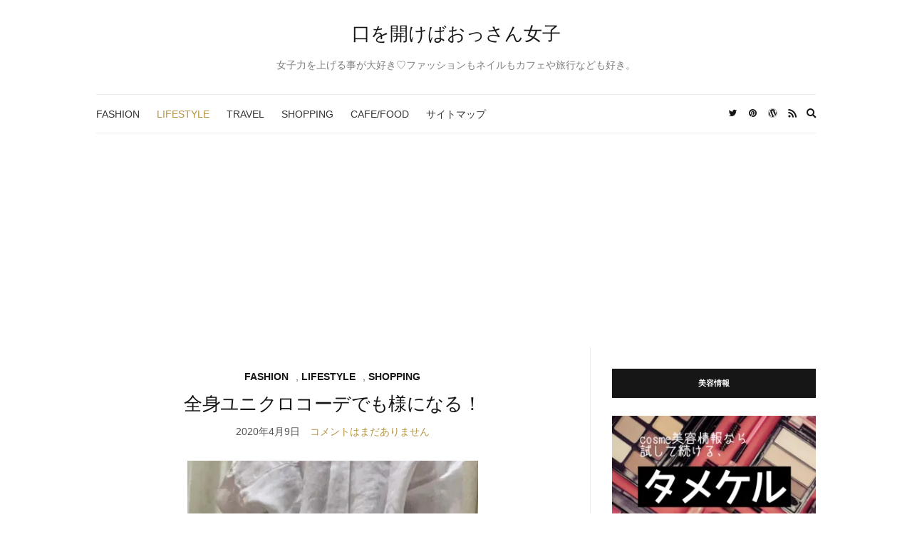

--- FILE ---
content_type: text/html; charset=UTF-8
request_url: https://ojijyo.tokyo/category/lifestyle/
body_size: 16205
content:
<!doctype html><html lang="ja"><head><meta charset="UTF-8"><meta name="viewport" content="width=device-width, initial-scale=1"><link rel="profile" href="http://gmpg.org/xfn/11"><link rel="pingback" href="https://ojijyo.tokyo/xmlrpc.php"><meta name='robots' content='index, follow, max-image-preview:large, max-snippet:-1, max-video-preview:-1' /><meta name="msvalidate.01" content="0494AD5D04A72048C0E4E98BD4FE74A1" /><link media="all" href="https://ojijyo.tokyo/wp-content/cache/autoptimize/css/autoptimize_951741d22fc4c417ba3a6430f631233f.css" rel="stylesheet"><title>LIFESTYLE アーカイブ - 口を開けばおっさん女子</title><link rel="canonical" href="https://ojijyo.tokyo/category/lifestyle/" /><link rel="next" href="https://ojijyo.tokyo/category/lifestyle/page/2/" /><meta property="og:locale" content="ja_JP" /><meta property="og:type" content="article" /><meta property="og:title" content="LIFESTYLE アーカイブ - 口を開けばおっさん女子" /><meta property="og:url" content="https://ojijyo.tokyo/category/lifestyle/" /><meta property="og:site_name" content="口を開けばおっさん女子" /><meta name="twitter:card" content="summary_large_image" /> <script type="application/ld+json" class="yoast-schema-graph">{"@context":"https://schema.org","@graph":[{"@type":"CollectionPage","@id":"https://ojijyo.tokyo/category/lifestyle/","url":"https://ojijyo.tokyo/category/lifestyle/","name":"LIFESTYLE アーカイブ - 口を開けばおっさん女子","isPartOf":{"@id":"https://ojijyo.tokyo/#website"},"primaryImageOfPage":{"@id":"https://ojijyo.tokyo/category/lifestyle/#primaryimage"},"image":{"@id":"https://ojijyo.tokyo/category/lifestyle/#primaryimage"},"thumbnailUrl":"https://i0.wp.com/ojijyo.tokyo/wp-content/uploads/2020/04/F20F4F9B-DA1F-481C-93CB-81E871E4C603_1_201_a.jpeg?fit=408%2C1000&ssl=1","breadcrumb":{"@id":"https://ojijyo.tokyo/category/lifestyle/#breadcrumb"},"inLanguage":"ja"},{"@type":"ImageObject","inLanguage":"ja","@id":"https://ojijyo.tokyo/category/lifestyle/#primaryimage","url":"https://i0.wp.com/ojijyo.tokyo/wp-content/uploads/2020/04/F20F4F9B-DA1F-481C-93CB-81E871E4C603_1_201_a.jpeg?fit=408%2C1000&ssl=1","contentUrl":"https://i0.wp.com/ojijyo.tokyo/wp-content/uploads/2020/04/F20F4F9B-DA1F-481C-93CB-81E871E4C603_1_201_a.jpeg?fit=408%2C1000&ssl=1","width":408,"height":1000,"caption":"全身ユニクロ"},{"@type":"BreadcrumbList","@id":"https://ojijyo.tokyo/category/lifestyle/#breadcrumb","itemListElement":[{"@type":"ListItem","position":1,"name":"ホーム","item":"https://ojijyo.tokyo/"},{"@type":"ListItem","position":2,"name":"LIFESTYLE"}]},{"@type":"WebSite","@id":"https://ojijyo.tokyo/#website","url":"https://ojijyo.tokyo/","name":"口を開けばおっさん女子","description":"女子力を上げる事が大好き♡ファッションもネイルもカフェや旅行なども好き。","publisher":{"@id":"https://ojijyo.tokyo/#/schema/person/ec3603da38b9cdd05b188b727366d8eb"},"potentialAction":[{"@type":"SearchAction","target":{"@type":"EntryPoint","urlTemplate":"https://ojijyo.tokyo/?s={search_term_string}"},"query-input":{"@type":"PropertyValueSpecification","valueRequired":true,"valueName":"search_term_string"}}],"inLanguage":"ja"},{"@type":["Person","Organization"],"@id":"https://ojijyo.tokyo/#/schema/person/ec3603da38b9cdd05b188b727366d8eb","name":"おっさん女子","image":{"@type":"ImageObject","inLanguage":"ja","@id":"https://ojijyo.tokyo/#/schema/person/image/","url":"https://i0.wp.com/ojijyo.tokyo/wp-content/uploads/2019/04/AdobeStock_167672569.jpg?fit=500%2C405&ssl=1","contentUrl":"https://i0.wp.com/ojijyo.tokyo/wp-content/uploads/2019/04/AdobeStock_167672569.jpg?fit=500%2C405&ssl=1","width":500,"height":405,"caption":"おっさん女子"},"logo":{"@id":"https://ojijyo.tokyo/#/schema/person/image/"},"sameAs":["https://ojijyo.tokyo/"]}]}</script> <link rel='dns-prefetch' href='//secure.gravatar.com' /><link rel='dns-prefetch' href='//stats.wp.com' /><link rel='dns-prefetch' href='//v0.wordpress.com' /><link rel='preconnect' href='//c0.wp.com' /><link rel='preconnect' href='//i0.wp.com' /><link rel="alternate" type="application/rss+xml" title="口を開けばおっさん女子 &raquo; フィード" href="https://ojijyo.tokyo/feed/" /><link rel="alternate" type="application/rss+xml" title="口を開けばおっさん女子 &raquo; コメントフィード" href="https://ojijyo.tokyo/comments/feed/" /><link rel="alternate" type="application/rss+xml" title="口を開けばおっさん女子 &raquo; LIFESTYLE カテゴリーのフィード" href="https://ojijyo.tokyo/category/lifestyle/feed/" /> <script type="text/javascript" src="https://ojijyo.tokyo/wp-includes/js/jquery/jquery.min.js" id="jquery-core-js"></script> <link rel="https://api.w.org/" href="https://ojijyo.tokyo/wp-json/" /><link rel="alternate" title="JSON" type="application/json" href="https://ojijyo.tokyo/wp-json/wp/v2/categories/7" /><link rel="EditURI" type="application/rsd+xml" title="RSD" href="https://ojijyo.tokyo/xmlrpc.php?rsd" /><meta name="generator" content="WordPress 6.9" /> <script async src="https://pagead2.googlesyndication.com/pagead/js/adsbygoogle.js?client=ca-pub-9004624613985703" crossorigin="anonymous"></script><link rel="icon" href="https://i0.wp.com/ojijyo.tokyo/wp-content/uploads/2025/10/cropped-ojijyo.jpg?fit=32%2C32&#038;ssl=1" sizes="32x32" /><link rel="icon" href="https://i0.wp.com/ojijyo.tokyo/wp-content/uploads/2025/10/cropped-ojijyo.jpg?fit=192%2C192&#038;ssl=1" sizes="192x192" /><link rel="apple-touch-icon" href="https://i0.wp.com/ojijyo.tokyo/wp-content/uploads/2025/10/cropped-ojijyo.jpg?fit=180%2C180&#038;ssl=1" /><meta name="msapplication-TileImage" content="https://i0.wp.com/ojijyo.tokyo/wp-content/uploads/2025/10/cropped-ojijyo.jpg?fit=270%2C270&#038;ssl=1" /></head><body class="archive category category-lifestyle category-7 wp-theme-olsen-light" itemscope="itemscope" itemtype="http://schema.org/WebPage">
<div><a class="skip-link sr-only sr-only-focusable" href="#site-content">Skip to the content</a></div><div id="page"><div class="container"><div class="row"><div class="col-12"><header id="masthead" class="site-header group" role="banner" itemscope="itemscope" itemtype="http://schema.org/Organization"><div class="site-logo"><div itemprop="name"> <a itemprop="url" href="https://ojijyo.tokyo"> 口を開けばおっさん女子 </a></div><p class="tagline">女子力を上げる事が大好き♡ファッションもネイルもカフェや旅行なども好き。</p></div><div class="site-bar"><nav class="nav" role="navigation" itemscope="itemscope" itemtype="http://schema.org/SiteNavigationElement"><ul id="menu-%e3%82%ab%e3%83%86%e3%82%b4%e3%83%aa%e3%83%bc" class="navigation"><li id="menu-item-48" class="menu-item menu-item-type-taxonomy menu-item-object-category menu-item-48"><a href="https://ojijyo.tokyo/category/fashion/">FASHION</a></li><li id="menu-item-49" class="menu-item menu-item-type-taxonomy menu-item-object-category current-menu-item menu-item-49"><a href="https://ojijyo.tokyo/category/lifestyle/" aria-current="page">LIFESTYLE</a></li><li id="menu-item-50" class="menu-item menu-item-type-taxonomy menu-item-object-category menu-item-50"><a href="https://ojijyo.tokyo/category/travel/">TRAVEL</a></li><li id="menu-item-51" class="menu-item menu-item-type-taxonomy menu-item-object-category menu-item-51"><a href="https://ojijyo.tokyo/category/shopping/">SHOPPING</a></li><li id="menu-item-663" class="menu-item menu-item-type-taxonomy menu-item-object-category menu-item-663"><a href="https://ojijyo.tokyo/category/cafefood/">CAFE/FOOD</a></li><li id="menu-item-1126" class="menu-item menu-item-type-post_type menu-item-object-page menu-item-1126"><a href="https://ojijyo.tokyo/sitemap/">サイトマップ</a></li></ul> <a class="mobile-nav-trigger" href="#mobilemenu"><i class="olsen-icons olsen-icons-bars"></i> Menu</a></nav><div id="mobilemenu"></div><div class="site-tools has-search"><ul class="socials"><li><a href="https://x.com/ojijyotokyo" target="_blank" rel="noopener"><i class="olsen-icons olsen-icons-twitter"></i></a></li><li><a href="http://pinterest.jp/ojijyo/" target="_blank" rel="noopener"><i class="olsen-icons olsen-icons-pinterest"></i></a></li><li><a href="http://ojijyo.tokyo" target="_blank" rel="noopener"><i class="olsen-icons olsen-icons-wordpress"></i></a></li><li><a href="https://ojijyo.tokyo/feed/" target="_blank" rel="noopener"><i class="olsen-icons olsen-icons-rss"></i></a></li></ul><form action="https://ojijyo.tokyo/" method="get" class="global-search-form" role="search"> <label for="global-search-input" class="sr-only">Search for:</label> <input type="search" id="global-search-input" name="s" class="global-search-input" value="" placeholder="Type and hit enter to search" /> <button type="submit" class="global-search-form-submit"> Search </button> <button type="button" class="global-search-form-dismiss">&times;</button></form> <a href="#" class="global-search-form-trigger"> <span class="olsen-icons olsen-icons-search"></span> <span class="sr-only">Expand search form</span> </a></div></div></header><div id="site-content"><div class="row"><div class="col-lg-8"><main id="content" class="entries-classic" role="main" itemprop="mainContentOfPage" itemscope="itemscope" itemtype="http://schema.org/Blog"><div class="row"><div id="inner-content" class="col-12"><article id="entry-1101" class="entry  post-1101 post type-post status-publish format-standard has-post-thumbnail hentry category-fashion category-lifestyle category-shopping tag-148 tag-302" itemscope="itemscope" itemtype="http://schema.org/BlogPosting" itemprop="blogPost"><div class="entry-meta entry-meta-top"><p class="entry-categories"> <a href="https://ojijyo.tokyo/category/fashion/" rel="category tag">FASHION</a>, <a href="https://ojijyo.tokyo/category/lifestyle/" rel="category tag">LIFESTYLE</a>, <a href="https://ojijyo.tokyo/category/shopping/" rel="category tag">SHOPPING</a></p></div><h2 class="entry-title" itemprop="headline"> <a href="https://ojijyo.tokyo/%e5%85%a8%e8%ba%ab%e3%83%a6%e3%83%8b%e3%82%af%e3%83%ad%e3%82%b3%e3%83%bc%e3%83%87%e3%81%a7%e3%82%82%e6%a7%98%e3%81%ab%e3%81%aa%e3%82%8b%ef%bc%81/">全身ユニクロコーデでも様になる！</a></h2><div class="entry-meta entry-meta-bottom"> <time class="entry-date" itemprop="datePublished" datetime="2020-04-09T20:03:00+09:00">2020年4月9日</time> <a href="https://ojijyo.tokyo/%e5%85%a8%e8%ba%ab%e3%83%a6%e3%83%8b%e3%82%af%e3%83%ad%e3%82%b3%e3%83%bc%e3%83%87%e3%81%a7%e3%82%82%e6%a7%98%e3%81%ab%e3%81%aa%e3%82%8b%ef%bc%81/#respond" class="entry-comments-no">コメントはまだありません</a></div><div class="entry-featured"> <a href="https://ojijyo.tokyo/%e5%85%a8%e8%ba%ab%e3%83%a6%e3%83%8b%e3%82%af%e3%83%ad%e3%82%b3%e3%83%bc%e3%83%87%e3%81%a7%e3%82%82%e6%a7%98%e3%81%ab%e3%81%aa%e3%82%8b%ef%bc%81/"> <img width="408" height="471" src="https://i0.wp.com/ojijyo.tokyo/wp-content/uploads/2020/04/F20F4F9B-DA1F-481C-93CB-81E871E4C603_1_201_a.jpeg?resize=408%2C471&amp;ssl=1" class="attachment-post-thumbnail size-post-thumbnail wp-post-image" alt="全身ユニクロ" itemprop="image" decoding="async" fetchpriority="high" /> </a></div><div class="entry-content" itemprop="text"><p>プチプラで有名なユニクロさん。全身ユニクロはさすがに抵抗ある…なんて人も実は少なくないですよね。<br>どんなに人気の神アイテムでも全身で使ってしまうと安っぽく見えるんじゃないか…なんて思う人もしばしば…。</p><p>でも実は着方次第でずいぶんと印象が変わりますし、トレンドアイテムに関してはどこでも似たようなものを出してるので、これがプチプラって分かりづらかったりしますw</p><h2 class="wp-block-heading">画像着用アイテム詳細</h2><p>トップス、ユニクロ・<strong>プレミアムリネンシャツ</strong>ホワイト<br>ボトムス、ユニクロ・<strong>スラウチテーパードアンクルジーンズ</strong></p><p>実は両方ユニクロ、オールユニクロコーデです！！！</p><p>ラフなカジュアル感じにしてみましたがどうでしょう？実は全身ユニクロだなんてわからないはずですw</p><h2 class="wp-block-heading">シャツ系は抜き襟で着る！デニムは腰で履く！</h2><p>この画像のように少し落として抜き襟気味に着るだけでプチプラアイテムがとてもおしゃれに見えます！<br>ユニクロさんのプレミアムリネンシャツの質もかなり良いっていうのもあるんですけど、これは高見えするし、抜き襟しやすいシルエットになってるのも特徴的。<br>これだけで結構なこなれ感が出ると思います♡</p><p>スラウチジーンズは腰で履くと綺麗なラインが出やすい！<br>体のラインを拾いにくいざっくりした腰回り。<br>テーパードジーンズでもあるので窮屈感なし！<br>これは今年かなり人気なデニム。</p><p>ユニクロ人気商品二つを使った全身コーデでもなかなか様になる！<br>着方次第でかなりこなれ感も♡今後は安く可愛くファッションを楽しみましょう♡</p></div><div class="entry-utils group"> <a href="https://ojijyo.tokyo/%e5%85%a8%e8%ba%ab%e3%83%a6%e3%83%8b%e3%82%af%e3%83%ad%e3%82%b3%e3%83%bc%e3%83%87%e3%81%a7%e3%82%82%e6%a7%98%e3%81%ab%e3%81%aa%e3%82%8b%ef%bc%81/" class="read-more">Continue Reading</a><ul class="socials"><li><a href="https://www.facebook.com/sharer.php?u=https://ojijyo.tokyo/%e5%85%a8%e8%ba%ab%e3%83%a6%e3%83%8b%e3%82%af%e3%83%ad%e3%82%b3%e3%83%bc%e3%83%87%e3%81%a7%e3%82%82%e6%a7%98%e3%81%ab%e3%81%aa%e3%82%8b%ef%bc%81/" target="_blank" rel="noopener" class="social-icon"><i class="olsen-icons olsen-icons-facebook"></i></a></li><li><a href="https://twitter.com/share?url=https://ojijyo.tokyo/%e5%85%a8%e8%ba%ab%e3%83%a6%e3%83%8b%e3%82%af%e3%83%ad%e3%82%b3%e3%83%bc%e3%83%87%e3%81%a7%e3%82%82%e6%a7%98%e3%81%ab%e3%81%aa%e3%82%8b%ef%bc%81/" target="_blank" rel="noopener" class="social-icon"><i class="olsen-icons olsen-icons-twitter"></i></a></li><li><a href="https://www.linkedin.com/shareArticle?mini=true&#038;url=https%3A%2F%2Fojijyo.tokyo%2F%25e5%2585%25a8%25e8%25ba%25ab%25e3%2583%25a6%25e3%2583%258b%25e3%2582%25af%25e3%2583%25ad%25e3%2582%25b3%25e3%2583%25bc%25e3%2583%2587%25e3%2581%25a7%25e3%2582%2582%25e6%25a7%2598%25e3%2581%25ab%25e3%2581%25aa%25e3%2582%258b%25ef%25bc%2581%2F" target="_blank" rel="noopener" class="social-icon"><i class="olsen-icons olsen-icons-linkedin"></i></a></li><li><a href="https://pinterest.com/pin/create/bookmarklet/?url=https://ojijyo.tokyo/%e5%85%a8%e8%ba%ab%e3%83%a6%e3%83%8b%e3%82%af%e3%83%ad%e3%82%b3%e3%83%bc%e3%83%87%e3%81%a7%e3%82%82%e6%a7%98%e3%81%ab%e3%81%aa%e3%82%8b%ef%bc%81/&#038;description=全身ユニクロコーデでも様になる！&#038;media=https://i0.wp.com/ojijyo.tokyo/wp-content/uploads/2020/04/F20F4F9B-DA1F-481C-93CB-81E871E4C603_1_201_a.jpeg?fit=408%2C1000&#038;ssl=1" target="_blank" rel="noopener" class="social-icon"><i class="olsen-icons olsen-icons-pinterest"></i></a></li></ul></div></article><article id="entry-986" class="entry  post-986 post type-post status-publish format-standard has-post-thumbnail hentry category-lifestyle category-shopping tag-276 tag-277 tag-274 tag-275" itemscope="itemscope" itemtype="http://schema.org/BlogPosting" itemprop="blogPost"><div class="entry-meta entry-meta-top"><p class="entry-categories"> <a href="https://ojijyo.tokyo/category/lifestyle/" rel="category tag">LIFESTYLE</a>, <a href="https://ojijyo.tokyo/category/shopping/" rel="category tag">SHOPPING</a></p></div><h2 class="entry-title" itemprop="headline"> <a href="https://ojijyo.tokyo/%e6%af%9b%e7%a9%b4%e3%82%b1%e3%82%a2%e3%81%ab%e3%81%af%e9%a6%96%e9%87%8c%e7%9f%b3%e9%b9%b8%e3%83%9b%e3%83%af%e3%82%a4%e3%83%88%e3%83%9e%e3%83%aa%e3%83%b3%e3%82%af%e3%83%ac%e3%82%a4%ef%bc%81%e4%bd%bf/">毛穴ケアには首里石鹸ホワイトマリンクレイ！使い方を伝授します！</a></h2><div class="entry-meta entry-meta-bottom"> <time class="entry-date" itemprop="datePublished" datetime="2020-03-04T12:41:26+09:00">2020年3月4日</time> <a href="https://ojijyo.tokyo/%e6%af%9b%e7%a9%b4%e3%82%b1%e3%82%a2%e3%81%ab%e3%81%af%e9%a6%96%e9%87%8c%e7%9f%b3%e9%b9%b8%e3%83%9b%e3%83%af%e3%82%a4%e3%83%88%e3%83%9e%e3%83%aa%e3%83%b3%e3%82%af%e3%83%ac%e3%82%a4%ef%bc%81%e4%bd%bf/#respond" class="entry-comments-no">コメントはまだありません</a></div><div class="entry-featured"> <a href="https://ojijyo.tokyo/%e6%af%9b%e7%a9%b4%e3%82%b1%e3%82%a2%e3%81%ab%e3%81%af%e9%a6%96%e9%87%8c%e7%9f%b3%e9%b9%b8%e3%83%9b%e3%83%af%e3%82%a4%e3%83%88%e3%83%9e%e3%83%aa%e3%83%b3%e3%82%af%e3%83%ac%e3%82%a4%ef%bc%81%e4%bd%bf/"> <noscript><img width="720" height="471" src="https://i0.wp.com/ojijyo.tokyo/wp-content/uploads/2020/03/174265A6-3927-4E86-BA62-182CB42FB1A9_1_201_a.jpeg?resize=720%2C471&amp;ssl=1" class="attachment-post-thumbnail size-post-thumbnail wp-post-image" alt="平置き首里石鹸" itemprop="image" decoding="async" /></noscript><img width="720" height="471" src='data:image/svg+xml,%3Csvg%20xmlns=%22http://www.w3.org/2000/svg%22%20viewBox=%220%200%20720%20471%22%3E%3C/svg%3E' data-src="https://i0.wp.com/ojijyo.tokyo/wp-content/uploads/2020/03/174265A6-3927-4E86-BA62-182CB42FB1A9_1_201_a.jpeg?resize=720%2C471&amp;ssl=1" class="lazyload attachment-post-thumbnail size-post-thumbnail wp-post-image" alt="平置き首里石鹸" itemprop="image" decoding="async" /> </a></div><div class="entry-content" itemprop="text"><p>みなさんは首里石鹸はご存知でしょうか？<br>沖縄ご当地のコスメショップでかなり人気のあるお店です。<br>今では県内に7店舗お店を構えるほどの人気ぶり！<br>島で獲れるこだわりの素材を使ったボタニカル商品やオーガニック商品であったり、とにかく素材にこだわったお店なのでとても肌に優しい製品ばかり取り扱ってるんです。</p><p>私は首里石鹸を知ったのは友達が沖縄に住んでいて、私が遊びに行った時に教えてもらいました。<br>国際通りのお店に連れて行ってもらった際、一番人気でもある琉球のホワイトマリンクレイ（クチャ）洗顔石鹸を店員さんがお試しで手の甲を使って説明してくれたんです。<br>その店員さんが「毎日こうしてマリンクレイの説明しているんで乗せてる箇所だけ肌質が違うんです」っていいながら手の甲を見せてくれたんですが驚き！<br>本当にその箇所だけ肌がきめ細やかになっていて衝撃的でしたね。</p><h2 class="wp-block-heading">天然のミネラルたたくさん入った沖縄のクチャ石鹸</h2><figure class="wp-block-image size-large"><noscript><img data-recalc-dims="1" decoding="async" width="560" height="1000" src="https://i0.wp.com/ojijyo.tokyo/wp-content/uploads/2020/03/9AB47C3C-E0F5-4E41-993A-08A7BBC62F4A_1_201_a.jpeg?resize=560%2C1000&#038;ssl=1" alt="テクスチャー" class="wp-image-1002" srcset="https://i0.wp.com/ojijyo.tokyo/wp-content/uploads/2020/03/9AB47C3C-E0F5-4E41-993A-08A7BBC62F4A_1_201_a.jpeg?w=560&amp;ssl=1 560w, https://i0.wp.com/ojijyo.tokyo/wp-content/uploads/2020/03/9AB47C3C-E0F5-4E41-993A-08A7BBC62F4A_1_201_a.jpeg?resize=168%2C300&amp;ssl=1 168w" sizes="(max-width: 560px) 100vw, 560px" /></noscript><img data-recalc-dims="1" decoding="async" width="560" height="1000" src='data:image/svg+xml,%3Csvg%20xmlns=%22http://www.w3.org/2000/svg%22%20viewBox=%220%200%20560%201000%22%3E%3C/svg%3E' data-src="https://i0.wp.com/ojijyo.tokyo/wp-content/uploads/2020/03/9AB47C3C-E0F5-4E41-993A-08A7BBC62F4A_1_201_a.jpeg?resize=560%2C1000&#038;ssl=1" alt="テクスチャー" class="lazyload wp-image-1002" data-srcset="https://i0.wp.com/ojijyo.tokyo/wp-content/uploads/2020/03/9AB47C3C-E0F5-4E41-993A-08A7BBC62F4A_1_201_a.jpeg?w=560&amp;ssl=1 560w, https://i0.wp.com/ojijyo.tokyo/wp-content/uploads/2020/03/9AB47C3C-E0F5-4E41-993A-08A7BBC62F4A_1_201_a.jpeg?resize=168%2C300&amp;ssl=1 168w" data-sizes="(max-width: 560px) 100vw, 560px" /><figcaption>ピンクグレープフルーツの香り</figcaption></figure><p>クチャとは沖縄の方言でいうと&#8221;泥&#8221;という意味なんだそう。<br>このマリンクレイ石鹸は泥石鹸ということ。中には泥石鹸が苦手っていう人いると思うんですけど、マリンクレイ石鹸のクチャ（泥）は爪の隙間に入ってなかなか落ちない！という硬めのテクスチャではないため、比較的溶けやすい柔らかさになってるのでとっても良いですよ♡</p><p>こちらはピンクグレープフルーツの香りなのでピンク色になっています♡<br>ベルガモットなどはホワイトなので香りによってカラーが違いますよ♡</p><h2 class="wp-block-heading">少量でかなりの泡立ち！</h2><figure class="wp-block-image size-large"><noscript><img data-recalc-dims="1" decoding="async" width="560" height="1000" src="https://i0.wp.com/ojijyo.tokyo/wp-content/uploads/2020/03/CA312516-75BB-4EBE-BA1C-90F8D9A56219_1_201_a.jpeg?resize=560%2C1000&#038;ssl=1" alt="泡立ち" class="wp-image-1003" srcset="https://i0.wp.com/ojijyo.tokyo/wp-content/uploads/2020/03/CA312516-75BB-4EBE-BA1C-90F8D9A56219_1_201_a.jpeg?w=560&amp;ssl=1 560w, https://i0.wp.com/ojijyo.tokyo/wp-content/uploads/2020/03/CA312516-75BB-4EBE-BA1C-90F8D9A56219_1_201_a.jpeg?resize=168%2C300&amp;ssl=1 168w" sizes="(max-width: 560px) 100vw, 560px" /></noscript><img data-recalc-dims="1" decoding="async" width="560" height="1000" src='data:image/svg+xml,%3Csvg%20xmlns=%22http://www.w3.org/2000/svg%22%20viewBox=%220%200%20560%201000%22%3E%3C/svg%3E' data-src="https://i0.wp.com/ojijyo.tokyo/wp-content/uploads/2020/03/CA312516-75BB-4EBE-BA1C-90F8D9A56219_1_201_a.jpeg?resize=560%2C1000&#038;ssl=1" alt="泡立ち" class="lazyload wp-image-1003" data-srcset="https://i0.wp.com/ojijyo.tokyo/wp-content/uploads/2020/03/CA312516-75BB-4EBE-BA1C-90F8D9A56219_1_201_a.jpeg?w=560&amp;ssl=1 560w, https://i0.wp.com/ojijyo.tokyo/wp-content/uploads/2020/03/CA312516-75BB-4EBE-BA1C-90F8D9A56219_1_201_a.jpeg?resize=168%2C300&amp;ssl=1 168w" data-sizes="(max-width: 560px) 100vw, 560px" /></figure><p>きめ細やかな泡が少量でたつのでコスパも良い！一応商品は未開封で2年、開封後3ヶ月の使用期限が設定されています。<br>かなりコスパがいいので毎日しっかり使っても3ヶ月以上もちますよ♡</p><h2 class="wp-block-heading">パックとしても利用でき、普通の洗顔としても使える2way石鹸！</h2><p>パックとして使用する時にはお顔全体に塗って数分放置したあと、優しくマッサージして流します。<br>普通に洗顔として使う場合は手に取り泡だててお顔を洗うだけです。</p><h2 class="wp-block-heading">クチャ（泥）が毛穴の汚れをしっかり吸着して落とす！</h2><figure class="wp-block-image size-large"><noscript><img data-recalc-dims="1" decoding="async" width="665" height="446" src="https://i0.wp.com/ojijyo.tokyo/wp-content/uploads/2020/03/%E3%82%AF%E3%83%81%E3%83%A3.png?resize=665%2C446&#038;ssl=1" alt="" class="wp-image-1004" srcset="https://i0.wp.com/ojijyo.tokyo/wp-content/uploads/2020/03/%E3%82%AF%E3%83%81%E3%83%A3.png?w=1000&amp;ssl=1 1000w, https://i0.wp.com/ojijyo.tokyo/wp-content/uploads/2020/03/%E3%82%AF%E3%83%81%E3%83%A3.png?resize=300%2C201&amp;ssl=1 300w, https://i0.wp.com/ojijyo.tokyo/wp-content/uploads/2020/03/%E3%82%AF%E3%83%81%E3%83%A3.png?resize=768%2C515&amp;ssl=1 768w" sizes="(max-width: 665px) 100vw, 665px" /></noscript><img data-recalc-dims="1" decoding="async" width="665" height="446" src='data:image/svg+xml,%3Csvg%20xmlns=%22http://www.w3.org/2000/svg%22%20viewBox=%220%200%20665%20446%22%3E%3C/svg%3E' data-src="https://i0.wp.com/ojijyo.tokyo/wp-content/uploads/2020/03/%E3%82%AF%E3%83%81%E3%83%A3.png?resize=665%2C446&#038;ssl=1" alt="" class="lazyload wp-image-1004" data-srcset="https://i0.wp.com/ojijyo.tokyo/wp-content/uploads/2020/03/%E3%82%AF%E3%83%81%E3%83%A3.png?w=1000&amp;ssl=1 1000w, https://i0.wp.com/ojijyo.tokyo/wp-content/uploads/2020/03/%E3%82%AF%E3%83%81%E3%83%A3.png?resize=300%2C201&amp;ssl=1 300w, https://i0.wp.com/ojijyo.tokyo/wp-content/uploads/2020/03/%E3%82%AF%E3%83%81%E3%83%A3.png?resize=768%2C515&amp;ssl=1 768w" data-sizes="(max-width: 665px) 100vw, 665px" /><figcaption><a href="https://www.suisavon.jp/">オンラインショップより</a></figcaption></figure><p>毛穴に悩む方ってかなりいらっしゃると思うんですけどマリンクレイ石鹸と出会ってから悩まなくなりました！<br>イチゴ鼻でお悩みの方や、肌のごわつきが気になる方に是非試してもらいたいと思います。<br>やはりクチャ（泥）の効果ってすごいなっと実感すると思いますよ♡</p><p>お値段は¥2,380（税抜き）、容量は130gも入ってるのでかなりコスパはいいです！！しかもパックとしても使えるし、洗顔としても使えるので、かなりお得だと思います♡</p><p>沖縄に旅行に行く際は是非お店に立ち寄ってほしいのと、オンラインショップでも購入できるので是非♡</p></div><div class="entry-utils group"> <a href="https://ojijyo.tokyo/%e6%af%9b%e7%a9%b4%e3%82%b1%e3%82%a2%e3%81%ab%e3%81%af%e9%a6%96%e9%87%8c%e7%9f%b3%e9%b9%b8%e3%83%9b%e3%83%af%e3%82%a4%e3%83%88%e3%83%9e%e3%83%aa%e3%83%b3%e3%82%af%e3%83%ac%e3%82%a4%ef%bc%81%e4%bd%bf/" class="read-more">Continue Reading</a><ul class="socials"><li><a href="https://www.facebook.com/sharer.php?u=https://ojijyo.tokyo/%e6%af%9b%e7%a9%b4%e3%82%b1%e3%82%a2%e3%81%ab%e3%81%af%e9%a6%96%e9%87%8c%e7%9f%b3%e9%b9%b8%e3%83%9b%e3%83%af%e3%82%a4%e3%83%88%e3%83%9e%e3%83%aa%e3%83%b3%e3%82%af%e3%83%ac%e3%82%a4%ef%bc%81%e4%bd%bf/" target="_blank" rel="noopener" class="social-icon"><i class="olsen-icons olsen-icons-facebook"></i></a></li><li><a href="https://twitter.com/share?url=https://ojijyo.tokyo/%e6%af%9b%e7%a9%b4%e3%82%b1%e3%82%a2%e3%81%ab%e3%81%af%e9%a6%96%e9%87%8c%e7%9f%b3%e9%b9%b8%e3%83%9b%e3%83%af%e3%82%a4%e3%83%88%e3%83%9e%e3%83%aa%e3%83%b3%e3%82%af%e3%83%ac%e3%82%a4%ef%bc%81%e4%bd%bf/" target="_blank" rel="noopener" class="social-icon"><i class="olsen-icons olsen-icons-twitter"></i></a></li><li><a href="https://www.linkedin.com/shareArticle?mini=true&#038;url=https%3A%2F%2Fojijyo.tokyo%2F%25e6%25af%259b%25e7%25a9%25b4%25e3%2582%25b1%25e3%2582%25a2%25e3%2581%25ab%25e3%2581%25af%25e9%25a6%2596%25e9%2587%258c%25e7%259f%25b3%25e9%25b9%25b8%25e3%2583%259b%25e3%2583%25af%25e3%2582%25a4%25e3%2583%2588%25e3%2583%259e%25e3%2583%25aa%25e3%2583%25b3%25e3%2582%25af%25e3%2583%25ac%25e3%2582%25a4%25ef%25bc%2581%25e4%25bd%25bf%2F" target="_blank" rel="noopener" class="social-icon"><i class="olsen-icons olsen-icons-linkedin"></i></a></li><li><a href="https://pinterest.com/pin/create/bookmarklet/?url=https://ojijyo.tokyo/%e6%af%9b%e7%a9%b4%e3%82%b1%e3%82%a2%e3%81%ab%e3%81%af%e9%a6%96%e9%87%8c%e7%9f%b3%e9%b9%b8%e3%83%9b%e3%83%af%e3%82%a4%e3%83%88%e3%83%9e%e3%83%aa%e3%83%b3%e3%82%af%e3%83%ac%e3%82%a4%ef%bc%81%e4%bd%bf/&#038;description=毛穴ケアには首里石鹸ホワイトマリンクレイ！使い方を伝授します！&#038;media=https://i0.wp.com/ojijyo.tokyo/wp-content/uploads/2020/03/174265A6-3927-4E86-BA62-182CB42FB1A9_1_201_a.jpeg?fit=665%2C887&#038;ssl=1" target="_blank" rel="noopener" class="social-icon"><i class="olsen-icons olsen-icons-pinterest"></i></a></li></ul></div></article><article id="entry-759" class="entry  post-759 post type-post status-publish format-standard has-post-thumbnail hentry category-lifestyle category-travel tag-198 tag-197" itemscope="itemscope" itemtype="http://schema.org/BlogPosting" itemprop="blogPost"><div class="entry-meta entry-meta-top"><p class="entry-categories"> <a href="https://ojijyo.tokyo/category/lifestyle/" rel="category tag">LIFESTYLE</a>, <a href="https://ojijyo.tokyo/category/travel/" rel="category tag">TRAVEL</a></p></div><h2 class="entry-title" itemprop="headline"> <a href="https://ojijyo.tokyo/%e6%b1%a0%e9%96%93%e5%b3%b6%e3%83%89%e3%83%a9%e3%82%a4%e3%83%96%e3%82%a4%e3%83%b3%e3%81%8b%e3%82%89%e8%a1%8c%e3%81%91%e3%82%8b%e5%b0%8f%e6%b5%9c%e3%83%93%e3%83%bc%e3%83%81%e3%81%8c%e7%b6%ba%e9%ba%97/">池間島ドライブインから行ける小浜ビーチが綺麗すぎる！</a></h2><div class="entry-meta entry-meta-bottom"> <time class="entry-date" itemprop="datePublished" datetime="2019-10-21T21:34:08+09:00">2019年10月21日</time> <a href="https://ojijyo.tokyo/%e6%b1%a0%e9%96%93%e5%b3%b6%e3%83%89%e3%83%a9%e3%82%a4%e3%83%96%e3%82%a4%e3%83%b3%e3%81%8b%e3%82%89%e8%a1%8c%e3%81%91%e3%82%8b%e5%b0%8f%e6%b5%9c%e3%83%93%e3%83%bc%e3%83%81%e3%81%8c%e7%b6%ba%e9%ba%97/#respond" class="entry-comments-no">コメントはまだありません</a></div><div class="entry-featured"> <a href="https://ojijyo.tokyo/%e6%b1%a0%e9%96%93%e5%b3%b6%e3%83%89%e3%83%a9%e3%82%a4%e3%83%96%e3%82%a4%e3%83%b3%e3%81%8b%e3%82%89%e8%a1%8c%e3%81%91%e3%82%8b%e5%b0%8f%e6%b5%9c%e3%83%93%e3%83%bc%e3%83%81%e3%81%8c%e7%b6%ba%e9%ba%97/"> <noscript><img width="720" height="471" src="https://i0.wp.com/ojijyo.tokyo/wp-content/uploads/2019/10/rzg55h7sQaa7GmJqAFQnUA.jpg?resize=720%2C471&amp;ssl=1" class="attachment-post-thumbnail size-post-thumbnail wp-post-image" alt="池間島" itemprop="image" decoding="async" /></noscript><img width="720" height="471" src='data:image/svg+xml,%3Csvg%20xmlns=%22http://www.w3.org/2000/svg%22%20viewBox=%220%200%20720%20471%22%3E%3C/svg%3E' data-src="https://i0.wp.com/ojijyo.tokyo/wp-content/uploads/2019/10/rzg55h7sQaa7GmJqAFQnUA.jpg?resize=720%2C471&amp;ssl=1" class="lazyload attachment-post-thumbnail size-post-thumbnail wp-post-image" alt="池間島" itemprop="image" decoding="async" /> </a></div><div class="entry-content" itemprop="text"><p>こんばんは。また台風！！今年多すぎませんか？っていうか10月に！9月に多いのはわかるんですけど10月にこの数はないなぁ…。しかも関東方面に来るのは勘弁してもらいたいです泣</p><p>さてまだまだ宮古島旅行記続きます♡<br>今回は池間島。宮古島から池間大橋で渡ることができる島の一つ。<br>宮古島空港から車で約30分で行ける距離なのでそんな遠くはありません。</p> <iframe loading="lazy" src="https://www.google.com/maps/embed?pb=!1m18!1m12!1m3!1d115852.7841860628!2d125.20789190983326!3d24.850201368375465!2m3!1f0!2f0!3f0!3m2!1i1024!2i768!4f13.1!3m3!1m2!1s0x34f44c51714e1b43%3A0x493a5c191e6658a8!2z5rGg6ZaT5bO2!5e0!3m2!1sja!2sjp!4v1571632839622!5m2!1sja!2sjp" width="600" height="450" frameborder="0" style="border:0;" allowfullscreen=""></iframe><p>宮古島の北西にある池間島。綺麗な海を眺めながら橋を渡ります。池間島に渡るとすぐにピンクの建物のドライブインがあるんです。<br>ここではお土産が買えたり雑貨屋さんがあったり、飲食店もあり、ビーチまで下りることもできる最高な場所。<br>駐車場も完備されてるので車を止めて休憩がてら行ってみてください。<br>駐車場もそんなに広くはないので繁忙期だと停めれなくなると思いますのでお気を付けて！</p><h2 class="wp-block-heading">ドライブインからビーチに降りれる！</h2><p>ここからの景色は本当に綺麗で池間大橋から見える青い海が本当に綺麗！そんな青い海の砂浜に行くことができるんです♡<br>泳いでる人はいませんが足だけ浸かって楽しんでる人は結構います。<br>本当に綺麗な場所なのでビーチに行って海を眺めるだけで満足すること間違いなし！ヤドカリも普通に歩いてますし、みてるだけで本当に癒される場所♡</p><h2 class="wp-block-heading">ビーチの動画を見て癒されてください♡</h2><figure class="wp-block-video"><video height="1920" style="aspect-ratio: 1080 / 1920;" width="1080" autoplay controls loop muted src="https://ojijyo.tokyo/wp-content/uploads/2019/10/djI9ykLiTZecHAiB52PPg.mov"></video></figure><p>見てください！この綺麗な海を！<br>ドライブインで食事や休憩した後にこのビーチに是非下りてみてください！ピンクの建物の横に階段があってビーチまで下りれるようになってますので是非行かれることをお勧めします♡</p></div><div class="entry-utils group"> <a href="https://ojijyo.tokyo/%e6%b1%a0%e9%96%93%e5%b3%b6%e3%83%89%e3%83%a9%e3%82%a4%e3%83%96%e3%82%a4%e3%83%b3%e3%81%8b%e3%82%89%e8%a1%8c%e3%81%91%e3%82%8b%e5%b0%8f%e6%b5%9c%e3%83%93%e3%83%bc%e3%83%81%e3%81%8c%e7%b6%ba%e9%ba%97/" class="read-more">Continue Reading</a><ul class="socials"><li><a href="https://www.facebook.com/sharer.php?u=https://ojijyo.tokyo/%e6%b1%a0%e9%96%93%e5%b3%b6%e3%83%89%e3%83%a9%e3%82%a4%e3%83%96%e3%82%a4%e3%83%b3%e3%81%8b%e3%82%89%e8%a1%8c%e3%81%91%e3%82%8b%e5%b0%8f%e6%b5%9c%e3%83%93%e3%83%bc%e3%83%81%e3%81%8c%e7%b6%ba%e9%ba%97/" target="_blank" rel="noopener" class="social-icon"><i class="olsen-icons olsen-icons-facebook"></i></a></li><li><a href="https://twitter.com/share?url=https://ojijyo.tokyo/%e6%b1%a0%e9%96%93%e5%b3%b6%e3%83%89%e3%83%a9%e3%82%a4%e3%83%96%e3%82%a4%e3%83%b3%e3%81%8b%e3%82%89%e8%a1%8c%e3%81%91%e3%82%8b%e5%b0%8f%e6%b5%9c%e3%83%93%e3%83%bc%e3%83%81%e3%81%8c%e7%b6%ba%e9%ba%97/" target="_blank" rel="noopener" class="social-icon"><i class="olsen-icons olsen-icons-twitter"></i></a></li><li><a href="https://www.linkedin.com/shareArticle?mini=true&#038;url=https%3A%2F%2Fojijyo.tokyo%2F%25e6%25b1%25a0%25e9%2596%2593%25e5%25b3%25b6%25e3%2583%2589%25e3%2583%25a9%25e3%2582%25a4%25e3%2583%2596%25e3%2582%25a4%25e3%2583%25b3%25e3%2581%258b%25e3%2582%2589%25e8%25a1%258c%25e3%2581%2591%25e3%2582%258b%25e5%25b0%258f%25e6%25b5%259c%25e3%2583%2593%25e3%2583%25bc%25e3%2583%2581%25e3%2581%258c%25e7%25b6%25ba%25e9%25ba%2597%2F" target="_blank" rel="noopener" class="social-icon"><i class="olsen-icons olsen-icons-linkedin"></i></a></li><li><a href="https://pinterest.com/pin/create/bookmarklet/?url=https://ojijyo.tokyo/%e6%b1%a0%e9%96%93%e5%b3%b6%e3%83%89%e3%83%a9%e3%82%a4%e3%83%96%e3%82%a4%e3%83%b3%e3%81%8b%e3%82%89%e8%a1%8c%e3%81%91%e3%82%8b%e5%b0%8f%e6%b5%9c%e3%83%93%e3%83%bc%e3%83%81%e3%81%8c%e7%b6%ba%e9%ba%97/&#038;description=池間島ドライブインから行ける小浜ビーチが綺麗すぎる！&#038;media=https://i0.wp.com/ojijyo.tokyo/wp-content/uploads/2019/10/rzg55h7sQaa7GmJqAFQnUA.jpg?fit=665%2C499&#038;ssl=1" target="_blank" rel="noopener" class="social-icon"><i class="olsen-icons olsen-icons-pinterest"></i></a></li></ul></div></article></div></div><div
 id="paging"			class="group"			><span aria-current="page" class="page-numbers current">1</span> <a class="page-numbers" href="https://ojijyo.tokyo/category/lifestyle/page/2/">2</a> <a class="next page-numbers" href="https://ojijyo.tokyo/category/lifestyle/page/2/">次へ &raquo;</a></div></main></div><div class="col-lg-4"><div class="sidebar sidebar-right" role="complementary" itemtype="http://schema.org/WPSideBar" itemscope="itemscope"><aside id="text-5" class="widget group widget_text"><h3 class="widget-title">美容情報</h3><div class="textwidget"><p><a href="https://tamekel.com/"><noscript><img decoding="async" data-recalc-dims="1" class="alignnone size-medium wp-image-1558" src="https://i0.wp.com/ojijyo.tokyo/wp-content/uploads/2020/10/IMG_5B62F7BDA7D7-1.jpeg?resize=300%2C201&#038;ssl=1" alt="タメケル" width="300" height="201" /></noscript><img decoding="async" data-recalc-dims="1" class="lazyload alignnone size-medium wp-image-1558" src='data:image/svg+xml,%3Csvg%20xmlns=%22http://www.w3.org/2000/svg%22%20viewBox=%220%200%20300%20201%22%3E%3C/svg%3E' data-src="https://i0.wp.com/ojijyo.tokyo/wp-content/uploads/2020/10/IMG_5B62F7BDA7D7-1.jpeg?resize=300%2C201&#038;ssl=1" alt="タメケル" width="300" height="201" /></a></p></div></aside><aside id="ci-about-2" class=" widget group widget_ci-about"><h3 class="widget-title">ABOUT ME</h3><div class="widget_about group"><p class="widget_about_avatar"><noscript><img src="https://i0.wp.com/ojijyo.tokyo/wp-content/uploads/2025/10/cropped-ojijyo.jpg?resize=200%2C200&#038;ssl=1" class="img-round" alt="ojijyo" /></noscript><img src='data:image/svg+xml,%3Csvg%20xmlns=%22http://www.w3.org/2000/svg%22%20viewBox=%220%200%20210%20140%22%3E%3C/svg%3E' data-src="https://i0.wp.com/ojijyo.tokyo/wp-content/uploads/2025/10/cropped-ojijyo.jpg?resize=200%2C200&#038;ssl=1" class="lazyload img-round" alt="ojijyo" /></p><p>思春期の頃から「女子力高いのに口開くとおっさんだよね」と言われ続け、女なのにおっさんのまま大人になりました。<br /> オシャレなcafeより赤提灯、恋バナより下ネタ、そんな女がお届けする真面目なファッションやらcafeやら女性向けブログです。</p></div></aside><aside id="ci-latest-posts-4" class="widget group widget_ci-latest-posts"><h3 class="widget-title">最新記事</h3><ul class="widget_posts_list widget_posts_list_alt"><li><article class="entry post-1712 post type-post status-publish format-standard has-post-thumbnail hentry category-cafefood"><div class="entry-meta"> <time class="entry-date" datetime="2025-12-30T12:13:21+09:00">2025年12月30日</time></div><div class="entry-featured"> <a href="https://ojijyo.tokyo/regular-muffin-renew-ovgo2025/"> <noscript><img width="720" height="471" src="https://i0.wp.com/ojijyo.tokyo/wp-content/uploads/2025/12/hgfhgfh.jpg?resize=720%2C471&amp;ssl=1" class="attachment-post-thumbnail size-post-thumbnail wp-post-image" alt="レギュラーマフィン全面リニューアル" decoding="async" /></noscript><img width="720" height="471" src='data:image/svg+xml,%3Csvg%20xmlns=%22http://www.w3.org/2000/svg%22%20viewBox=%220%200%20720%20471%22%3E%3C/svg%3E' data-src="https://i0.wp.com/ojijyo.tokyo/wp-content/uploads/2025/12/hgfhgfh.jpg?resize=720%2C471&amp;ssl=1" class="lazyload attachment-post-thumbnail size-post-thumbnail wp-post-image" alt="レギュラーマフィン全面リニューアル" decoding="async" /> </a></div><h4 class="entry-title"><a href="https://ojijyo.tokyo/regular-muffin-renew-ovgo2025/">レギュラーマフィン全面リニューアル</a></h4></article></li><li><article class="entry post-1702 post type-post status-publish format-standard has-post-thumbnail hentry category-fashion tag-gu"><div class="entry-meta"> <time class="entry-date" datetime="2025-12-04T08:06:59+09:00">2025年12月4日</time></div><div class="entry-featured"> <a href="https://ojijyo.tokyo/engineered-garmentsxgu2025/"> <noscript><img width="720" height="471" src="https://i0.wp.com/ojijyo.tokyo/wp-content/uploads/2025/12/dfd.jpg?resize=720%2C471&amp;ssl=1" class="attachment-post-thumbnail size-post-thumbnail wp-post-image" alt="ENGINEERED GARMENTS" decoding="async" /></noscript><img width="720" height="471" src='data:image/svg+xml,%3Csvg%20xmlns=%22http://www.w3.org/2000/svg%22%20viewBox=%220%200%20720%20471%22%3E%3C/svg%3E' data-src="https://i0.wp.com/ojijyo.tokyo/wp-content/uploads/2025/12/dfd.jpg?resize=720%2C471&amp;ssl=1" class="lazyload attachment-post-thumbnail size-post-thumbnail wp-post-image" alt="ENGINEERED GARMENTS" decoding="async" /> </a></div><h4 class="entry-title"><a href="https://ojijyo.tokyo/engineered-garmentsxgu2025/">ENGINEERED GARMENTSと初のコラボ</a></h4></article></li><li><article class="entry post-1697 post type-post status-publish format-standard has-post-thumbnail hentry category-fashion tag-gu"><div class="entry-meta"> <time class="entry-date" datetime="2025-11-10T10:41:44+09:00">2025年11月10日</time></div><div class="entry-featured"> <a href="https://ojijyo.tokyo/all-balletpants-niau/"> <noscript><img width="720" height="471" src="https://i0.wp.com/ojijyo.tokyo/wp-content/uploads/2025/11/gkjk.jpg?resize=720%2C471&amp;ssl=1" class="attachment-post-thumbnail size-post-thumbnail wp-post-image" alt="GUバレルパンツ" decoding="async" /></noscript><img width="720" height="471" src='data:image/svg+xml,%3Csvg%20xmlns=%22http://www.w3.org/2000/svg%22%20viewBox=%220%200%20720%20471%22%3E%3C/svg%3E' data-src="https://i0.wp.com/ojijyo.tokyo/wp-content/uploads/2025/11/gkjk.jpg?resize=720%2C471&amp;ssl=1" class="lazyload attachment-post-thumbnail size-post-thumbnail wp-post-image" alt="GUバレルパンツ" decoding="async" /> </a></div><h4 class="entry-title"><a href="https://ojijyo.tokyo/all-balletpants-niau/">どんな体型でも似合うバレルレッグパンツ</a></h4></article></li></ul></aside><aside id="categories-2" class="widget group widget_categories"><h3 class="widget-title">カテゴリー</h3><ul><li class="cat-item cat-item-11"><a href="https://ojijyo.tokyo/category/cafefood/">CAFE/FOOD</a></li><li class="cat-item cat-item-5"><a href="https://ojijyo.tokyo/category/fashion/">FASHION</a></li><li class="cat-item cat-item-7 current-cat"><a aria-current="page" href="https://ojijyo.tokyo/category/lifestyle/">LIFESTYLE</a></li><li class="cat-item cat-item-9"><a href="https://ojijyo.tokyo/category/shopping/">SHOPPING</a></li><li class="cat-item cat-item-6"><a href="https://ojijyo.tokyo/category/travel/">TRAVEL</a></li></ul></aside><aside id="block-5" class="widget group widget_block"><script async src="https://pagead2.googlesyndication.com/pagead/js/adsbygoogle.js?client=ca-pub-9004624613985703"
     crossorigin="anonymous"></script>  <ins class="adsbygoogle"
 style="display:block"
 data-ad-client="ca-pub-9004624613985703"
 data-ad-slot="4695876066"
 data-ad-format="auto"
 data-full-width-responsive="true"></ins> <script>(adsbygoogle = window.adsbygoogle || []).push({});</script></aside><aside id="archives-6" class="widget group widget_archive"><h3 class="widget-title">アーカイブ</h3> <label class="screen-reader-text" for="archives-dropdown-6">アーカイブ</label> <select id="archives-dropdown-6" name="archive-dropdown"><option value="">月を選択</option><option value='https://ojijyo.tokyo/2025/12/'> 2025年12月</option><option value='https://ojijyo.tokyo/2025/11/'> 2025年11月</option><option value='https://ojijyo.tokyo/2025/10/'> 2025年10月</option><option value='https://ojijyo.tokyo/2025/09/'> 2025年9月</option><option value='https://ojijyo.tokyo/2020/09/'> 2020年9月</option><option value='https://ojijyo.tokyo/2020/08/'> 2020年8月</option><option value='https://ojijyo.tokyo/2020/07/'> 2020年7月</option><option value='https://ojijyo.tokyo/2020/06/'> 2020年6月</option><option value='https://ojijyo.tokyo/2020/05/'> 2020年5月</option><option value='https://ojijyo.tokyo/2020/04/'> 2020年4月</option><option value='https://ojijyo.tokyo/2020/03/'> 2020年3月</option><option value='https://ojijyo.tokyo/2020/02/'> 2020年2月</option><option value='https://ojijyo.tokyo/2020/01/'> 2020年1月</option><option value='https://ojijyo.tokyo/2019/12/'> 2019年12月</option><option value='https://ojijyo.tokyo/2019/11/'> 2019年11月</option><option value='https://ojijyo.tokyo/2019/10/'> 2019年10月</option><option value='https://ojijyo.tokyo/2019/09/'> 2019年9月</option><option value='https://ojijyo.tokyo/2019/08/'> 2019年8月</option><option value='https://ojijyo.tokyo/2019/07/'> 2019年7月</option><option value='https://ojijyo.tokyo/2019/06/'> 2019年6月</option><option value='https://ojijyo.tokyo/2019/05/'> 2019年5月</option><option value='https://ojijyo.tokyo/2019/04/'> 2019年4月</option> </select> <script type="text/javascript">( ( dropdownId ) => {
	const dropdown = document.getElementById( dropdownId );
	function onSelectChange() {
		setTimeout( () => {
			if ( 'escape' === dropdown.dataset.lastkey ) {
				return;
			}
			if ( dropdown.value ) {
				document.location.href = dropdown.value;
			}
		}, 250 );
	}
	function onKeyUp( event ) {
		if ( 'Escape' === event.key ) {
			dropdown.dataset.lastkey = 'escape';
		} else {
			delete dropdown.dataset.lastkey;
		}
	}
	function onClick() {
		delete dropdown.dataset.lastkey;
	}
	dropdown.addEventListener( 'keyup', onKeyUp );
	dropdown.addEventListener( 'click', onClick );
	dropdown.addEventListener( 'change', onSelectChange );
})( "archives-dropdown-6" );

//# sourceURL=WP_Widget_Archives%3A%3Awidget</script> </aside><aside id="custom_html-2" class="widget_text widget group widget_custom_html"><div class="textwidget custom-html-widget"><a href="https://fashion.blogmura.com/ranking/in?p_cid=11079148" target="_blank" ><noscript><img data-recalc-dims="1" src="https://i0.wp.com/b.blogmura.com/fashion/88_31.gif?resize=88%2C31&#038;ssl=1" width="88" height="31" border="0" alt="にほんブログ村 ファッションブログへ" /></noscript><img class="lazyload" data-recalc-dims="1" src='data:image/svg+xml,%3Csvg%20xmlns=%22http://www.w3.org/2000/svg%22%20viewBox=%220%200%2088%2031%22%3E%3C/svg%3E' data-src="https://i0.wp.com/b.blogmura.com/fashion/88_31.gif?resize=88%2C31&#038;ssl=1" width="88" height="31" border="0" alt="にほんブログ村 ファッションブログへ" /></a><br /><a href="https://fashion.blogmura.com/ranking/in?p_cid=11079148">にほんブログ村</a></div></aside><aside id="pages-5" class="widget group widget_pages"><h3 class="widget-title">当ブログについて</h3><ul><li class="page_item page-item-1123"><a href="https://ojijyo.tokyo/sitemap/">サイトマップ</a></li><li class="page_item page-item-653"><a href="https://ojijyo.tokyo/privacy-policy-2/">プライバシーポリシー</a></li><li class="page_item page-item-436"><a href="https://ojijyo.tokyo/%e7%ae%a1%e7%90%86%e4%ba%ba%e3%81%ab%e3%81%a4%e3%81%84%e3%81%a6/">管理人おっさん女子詳細はこちら</a></li></ul></aside><aside id="top-posts-4" class="widget group widget_top-posts"><h3 class="widget-title">人気の投稿とページ</h3><div class='widgets-grid-layout no-grav'><div class="widget-grid-view-image"><a href="https://ojijyo.tokyo/beautiful-people%e3%83%93%e3%83%a5%e3%83%bc%e3%83%86%e3%82%a3%e3%83%95%e3%83%ab%e3%83%94%e3%83%bc%e3%83%97%e3%83%ab-%e3%83%8d%e3%83%bc%e3%83%a0%e3%83%88%e3%83%bc%e3%83%88%e3%81%ae%e4%ba%ba%e6%b0%97/" title="beautiful peopleビューティフルピープル ネームトートの人気色はこれ！" class="bump-view" data-bump-view="tp"><noscript><img loading="lazy" width="200" height="200" src="https://i0.wp.com/ojijyo.tokyo/wp-content/uploads/2019/07/%E3%82%B9%E3%82%AF%E3%83%AA%E3%83%BC%E3%83%B3%E3%82%B7%E3%83%A7%E3%83%83%E3%83%88-2019-07-18-14.30.33.png?resize=200%2C200&#038;ssl=1" srcset="https://i0.wp.com/ojijyo.tokyo/wp-content/uploads/2019/07/%E3%82%B9%E3%82%AF%E3%83%AA%E3%83%BC%E3%83%B3%E3%82%B7%E3%83%A7%E3%83%83%E3%83%88-2019-07-18-14.30.33.png?resize=200%2C200&amp;ssl=1 1x, https://i0.wp.com/ojijyo.tokyo/wp-content/uploads/2019/07/%E3%82%B9%E3%82%AF%E3%83%AA%E3%83%BC%E3%83%B3%E3%82%B7%E3%83%A7%E3%83%83%E3%83%88-2019-07-18-14.30.33.png?resize=300%2C300&amp;ssl=1 1.5x, https://i0.wp.com/ojijyo.tokyo/wp-content/uploads/2019/07/%E3%82%B9%E3%82%AF%E3%83%AA%E3%83%BC%E3%83%B3%E3%82%B7%E3%83%A7%E3%83%83%E3%83%88-2019-07-18-14.30.33.png?resize=400%2C400&amp;ssl=1 2x, https://i0.wp.com/ojijyo.tokyo/wp-content/uploads/2019/07/%E3%82%B9%E3%82%AF%E3%83%AA%E3%83%BC%E3%83%B3%E3%82%B7%E3%83%A7%E3%83%83%E3%83%88-2019-07-18-14.30.33.png?resize=600%2C600&amp;ssl=1 3x, https://i0.wp.com/ojijyo.tokyo/wp-content/uploads/2019/07/%E3%82%B9%E3%82%AF%E3%83%AA%E3%83%BC%E3%83%B3%E3%82%B7%E3%83%A7%E3%83%83%E3%83%88-2019-07-18-14.30.33.png?resize=800%2C800&amp;ssl=1 4x" alt="beautiful peopleビューティフルピープル ネームトートの人気色はこれ！" data-pin-nopin="true"/></noscript><img class="lazyload" loading="lazy" width="200" height="200" src='data:image/svg+xml,%3Csvg%20xmlns=%22http://www.w3.org/2000/svg%22%20viewBox=%220%200%20200%20200%22%3E%3C/svg%3E' data-src="https://i0.wp.com/ojijyo.tokyo/wp-content/uploads/2019/07/%E3%82%B9%E3%82%AF%E3%83%AA%E3%83%BC%E3%83%B3%E3%82%B7%E3%83%A7%E3%83%83%E3%83%88-2019-07-18-14.30.33.png?resize=200%2C200&#038;ssl=1" data-srcset="https://i0.wp.com/ojijyo.tokyo/wp-content/uploads/2019/07/%E3%82%B9%E3%82%AF%E3%83%AA%E3%83%BC%E3%83%B3%E3%82%B7%E3%83%A7%E3%83%83%E3%83%88-2019-07-18-14.30.33.png?resize=200%2C200&amp;ssl=1 1x, https://i0.wp.com/ojijyo.tokyo/wp-content/uploads/2019/07/%E3%82%B9%E3%82%AF%E3%83%AA%E3%83%BC%E3%83%B3%E3%82%B7%E3%83%A7%E3%83%83%E3%83%88-2019-07-18-14.30.33.png?resize=300%2C300&amp;ssl=1 1.5x, https://i0.wp.com/ojijyo.tokyo/wp-content/uploads/2019/07/%E3%82%B9%E3%82%AF%E3%83%AA%E3%83%BC%E3%83%B3%E3%82%B7%E3%83%A7%E3%83%83%E3%83%88-2019-07-18-14.30.33.png?resize=400%2C400&amp;ssl=1 2x, https://i0.wp.com/ojijyo.tokyo/wp-content/uploads/2019/07/%E3%82%B9%E3%82%AF%E3%83%AA%E3%83%BC%E3%83%B3%E3%82%B7%E3%83%A7%E3%83%83%E3%83%88-2019-07-18-14.30.33.png?resize=600%2C600&amp;ssl=1 3x, https://i0.wp.com/ojijyo.tokyo/wp-content/uploads/2019/07/%E3%82%B9%E3%82%AF%E3%83%AA%E3%83%BC%E3%83%B3%E3%82%B7%E3%83%A7%E3%83%83%E3%83%88-2019-07-18-14.30.33.png?resize=800%2C800&amp;ssl=1 4x" alt="beautiful peopleビューティフルピープル ネームトートの人気色はこれ！" data-pin-nopin="true"/></a></div><div class="widget-grid-view-image"><a href="https://ojijyo.tokyo/privacy-policy-2/" title="プライバシーポリシー" class="bump-view" data-bump-view="tp"><noscript><img loading="lazy" width="200" height="200" src="https://i0.wp.com/ojijyo.tokyo/wp-content/uploads/2025/10/cropped-ojijyo.jpg?resize=200%2C200&#038;ssl=1" srcset="https://i0.wp.com/ojijyo.tokyo/wp-content/uploads/2025/10/cropped-ojijyo.jpg?resize=200%2C200&amp;ssl=1 1x" alt="プライバシーポリシー" data-pin-nopin="true"/></noscript><img class="lazyload" loading="lazy" width="200" height="200" src='data:image/svg+xml,%3Csvg%20xmlns=%22http://www.w3.org/2000/svg%22%20viewBox=%220%200%20200%20200%22%3E%3C/svg%3E' data-src="https://i0.wp.com/ojijyo.tokyo/wp-content/uploads/2025/10/cropped-ojijyo.jpg?resize=200%2C200&#038;ssl=1" data-srcset="https://i0.wp.com/ojijyo.tokyo/wp-content/uploads/2025/10/cropped-ojijyo.jpg?resize=200%2C200&amp;ssl=1 1x" alt="プライバシーポリシー" data-pin-nopin="true"/></a></div></div></aside><aside id="block-3" class="widget group widget_block widget_tag_cloud"><p class="wp-block-tag-cloud"><a href="https://ojijyo.tokyo/tag/dholic/" class="tag-cloud-link tag-link-73 tag-link-position-1" style="font-size: 8pt;" aria-label="DHOLIC (2個の項目)">DHOLIC</a> <a href="https://ojijyo.tokyo/tag/gu/" class="tag-cloud-link tag-link-18 tag-link-position-2" style="font-size: 22pt;" aria-label="GU (60個の項目)">GU</a> <a href="https://ojijyo.tokyo/tag/i%e3%83%a9%e3%82%a4%e3%83%b3%e3%83%af%e3%83%b3%e3%83%94%e3%83%bc%e3%82%b9/" class="tag-cloud-link tag-link-84 tag-link-position-3" style="font-size: 8pt;" aria-label="Iラインワンピース (2個の項目)">Iラインワンピース</a> <a href="https://ojijyo.tokyo/tag/%e3%81%8a%e5%9c%9f%e7%94%a3/" class="tag-cloud-link tag-link-41 tag-link-position-4" style="font-size: 8pt;" aria-label="お土産 (2個の項目)">お土産</a> <a href="https://ojijyo.tokyo/tag/%e3%82%a2%e3%83%83%e3%83%97%e3%83%ab%e3%82%a6%e3%82%a9%e3%83%83%e3%83%81/" class="tag-cloud-link tag-link-42 tag-link-position-5" style="font-size: 8pt;" aria-label="アップルウォッチ (2個の項目)">アップルウォッチ</a> <a href="https://ojijyo.tokyo/tag/%e3%82%a2%e3%83%83%e3%83%97%e3%83%ab%e3%82%a6%e3%82%a9%e3%83%83%e3%83%814/" class="tag-cloud-link tag-link-44 tag-link-position-6" style="font-size: 8pt;" aria-label="アップルウォッチ4 (2個の項目)">アップルウォッチ4</a> <a href="https://ojijyo.tokyo/tag/%e3%82%a4%e3%83%b3%e3%82%b9%e3%82%bf%e6%98%a0%e3%81%88/" class="tag-cloud-link tag-link-51 tag-link-position-7" style="font-size: 9.2824427480916pt;" aria-label="インスタ映え (3個の項目)">インスタ映え</a> <a href="https://ojijyo.tokyo/tag/%e3%82%ab%e3%83%95%e3%82%a7/" class="tag-cloud-link tag-link-35 tag-link-position-8" style="font-size: 15.480916030534pt;" aria-label="カフェ (14個の項目)">カフェ</a> <a href="https://ojijyo.tokyo/tag/%e3%82%b0%e3%83%ab%e3%83%a1/" class="tag-cloud-link tag-link-37 tag-link-position-9" style="font-size: 8pt;" aria-label="グルメ (2個の項目)">グルメ</a> <a href="https://ojijyo.tokyo/tag/%e3%82%b3%e3%83%bc%e3%83%87/" class="tag-cloud-link tag-link-148 tag-link-position-10" style="font-size: 15.69465648855pt;" aria-label="コーデ (15個の項目)">コーデ</a> <a href="https://ojijyo.tokyo/tag/%e3%82%b5%e3%82%a4%e3%82%ba%e6%84%9f/" class="tag-cloud-link tag-link-94 tag-link-position-11" style="font-size: 13.557251908397pt;" aria-label="サイズ感 (9個の項目)">サイズ感</a> <a href="https://ojijyo.tokyo/tag/%e3%82%b5%e3%83%b3%e3%83%80%e3%83%ab/" class="tag-cloud-link tag-link-67 tag-link-position-12" style="font-size: 10.351145038168pt;" aria-label="サンダル (4個の項目)">サンダル</a> <a href="https://ojijyo.tokyo/tag/%e3%82%b9%e3%83%ad%e3%83%bc%e3%83%96%e3%82%a4%e3%82%a8%e3%83%8a/" class="tag-cloud-link tag-link-173 tag-link-position-13" style="font-size: 10.351145038168pt;" aria-label="スローブイエナ (4個の項目)">スローブイエナ</a> <a href="https://ojijyo.tokyo/tag/%e3%82%bf%e3%83%94%e3%82%aa%e3%82%ab/" class="tag-cloud-link tag-link-50 tag-link-position-14" style="font-size: 16.763358778626pt;" aria-label="タピオカ (19個の項目)">タピオカ</a> <a href="https://ojijyo.tokyo/tag/%e3%82%bf%e3%83%94%e3%82%aa%e3%82%ab%e3%83%9f%e3%83%ab%e3%82%af%e3%83%86%e3%82%a3/" class="tag-cloud-link tag-link-12 tag-link-position-15" style="font-size: 8pt;" aria-label="タピオカミルクティ (2個の項目)">タピオカミルクティ</a> <a href="https://ojijyo.tokyo/tag/%e3%83%81%e3%82%a7%e3%83%83%e3%82%af%e3%82%b9%e3%82%ab%e3%83%bc%e3%83%88/" class="tag-cloud-link tag-link-162 tag-link-position-16" style="font-size: 8pt;" aria-label="チェックスカート (2個の項目)">チェックスカート</a> <a href="https://ojijyo.tokyo/tag/%e3%83%86%e3%82%a4%e3%82%af%e3%82%a2%e3%82%a6%e3%83%88/" class="tag-cloud-link tag-link-205 tag-link-position-17" style="font-size: 8pt;" aria-label="テイクアウト (2個の項目)">テイクアウト</a> <a href="https://ojijyo.tokyo/tag/%e3%83%87%e3%82%a3%e3%83%bc%e3%83%9b%e3%83%aa%e3%83%83%e3%82%af/" class="tag-cloud-link tag-link-74 tag-link-position-18" style="font-size: 8pt;" aria-label="ディーホリック (2個の項目)">ディーホリック</a> <a href="https://ojijyo.tokyo/tag/%e3%83%8e%e3%83%bc%e3%82%b9%e3%83%95%e3%82%a7%e3%82%a4%e3%82%b9/" class="tag-cloud-link tag-link-66 tag-link-position-19" style="font-size: 8pt;" aria-label="ノースフェイス (2個の項目)">ノースフェイス</a> <a href="https://ojijyo.tokyo/tag/%e3%83%91%e3%83%af%e3%83%bc%e3%82%b9%e3%83%9d%e3%83%83%e3%83%88/" class="tag-cloud-link tag-link-32 tag-link-position-20" style="font-size: 8pt;" aria-label="パワースポット (2個の項目)">パワースポット</a> <a href="https://ojijyo.tokyo/tag/%e3%83%93%e3%83%a5%e3%83%bc%e3%83%86%e3%82%a3%e3%83%95%e3%83%ab%e3%83%94%e3%83%bc%e3%83%97%e3%83%ab/" class="tag-cloud-link tag-link-126 tag-link-position-21" style="font-size: 8pt;" aria-label="ビューティフルピープル (2個の項目)">ビューティフルピープル</a> <a href="https://ojijyo.tokyo/tag/%e3%83%96%e3%83%ad%e3%82%b0/" class="tag-cloud-link tag-link-135 tag-link-position-22" style="font-size: 8pt;" aria-label="ブログ (2個の項目)">ブログ</a> <a href="https://ojijyo.tokyo/tag/%e3%83%97%e3%83%81%e3%83%97%e3%83%a9/" class="tag-cloud-link tag-link-75 tag-link-position-23" style="font-size: 8pt;" aria-label="プチプラ (2個の項目)">プチプラ</a> <a href="https://ojijyo.tokyo/tag/%e3%83%97%e3%83%81%e3%83%97%e3%83%a9%e3%83%95%e3%82%a1%e3%83%83%e3%82%b7%e3%83%a7%e3%83%b3/" class="tag-cloud-link tag-link-19 tag-link-position-24" style="font-size: 10.351145038168pt;" aria-label="プチプラファッション (4個の項目)">プチプラファッション</a> <a href="https://ojijyo.tokyo/tag/%e3%83%a6%e3%83%8b%e3%82%af%e3%83%ad/" class="tag-cloud-link tag-link-63 tag-link-position-25" style="font-size: 15.160305343511pt;" aria-label="ユニクロ (13個の項目)">ユニクロ</a> <a href="https://ojijyo.tokyo/tag/%e3%83%a6%e3%83%8b%e3%82%af%e3%83%ad%e3%83%a6%e3%83%bc/" class="tag-cloud-link tag-link-133 tag-link-position-26" style="font-size: 8pt;" aria-label="ユニクロユー (2個の項目)">ユニクロユー</a> <a href="https://ojijyo.tokyo/tag/%e4%b8%89%e5%ae%ae/" class="tag-cloud-link tag-link-101 tag-link-position-27" style="font-size: 8pt;" aria-label="三宮 (2個の項目)">三宮</a> <a href="https://ojijyo.tokyo/tag/%e4%bb%a3%e5%ae%98%e5%b1%b1/" class="tag-cloud-link tag-link-52 tag-link-position-28" style="font-size: 13.557251908397pt;" aria-label="代官山 (9個の項目)">代官山</a> <a href="https://ojijyo.tokyo/tag/%e4%bc%8a%e8%89%af%e9%83%a8%e5%b3%b6/" class="tag-cloud-link tag-link-196 tag-link-position-29" style="font-size: 8pt;" aria-label="伊良部島 (2個の項目)">伊良部島</a> <a href="https://ojijyo.tokyo/tag/%e5%84%aa%e7%a7%80/" class="tag-cloud-link tag-link-183 tag-link-position-30" style="font-size: 8pt;" aria-label="優秀 (2個の項目)">優秀</a> <a href="https://ojijyo.tokyo/tag/%e5%a4%8f/" class="tag-cloud-link tag-link-289 tag-link-position-31" style="font-size: 9.2824427480916pt;" aria-label="夏 (3個の項目)">夏</a> <a href="https://ojijyo.tokyo/tag/%e5%a5%84%e7%be%8e%e5%a4%a7%e5%b3%b6/" class="tag-cloud-link tag-link-25 tag-link-position-32" style="font-size: 12.488549618321pt;" aria-label="奄美大島 (7個の項目)">奄美大島</a> <a href="https://ojijyo.tokyo/tag/%e5%ae%ae%e5%8f%a4%e5%b3%b6/" class="tag-cloud-link tag-link-191 tag-link-position-33" style="font-size: 8pt;" aria-label="宮古島 (2個の項目)">宮古島</a> <a href="https://ojijyo.tokyo/tag/%e5%b1%a5%e3%81%8d%e5%bf%83%e5%9c%b0/" class="tag-cloud-link tag-link-176 tag-link-position-34" style="font-size: 9.2824427480916pt;" aria-label="履き心地 (3個の項目)">履き心地</a> <a href="https://ojijyo.tokyo/tag/%e6%81%b5%e6%af%94%e5%af%bf/" class="tag-cloud-link tag-link-70 tag-link-position-35" style="font-size: 13.557251908397pt;" aria-label="恵比寿 (9個の項目)">恵比寿</a> <a href="https://ojijyo.tokyo/tag/%e6%96%b0%e4%bd%9c/" class="tag-cloud-link tag-link-239 tag-link-position-36" style="font-size: 9.2824427480916pt;" aria-label="新作 (3個の項目)">新作</a> <a href="https://ojijyo.tokyo/tag/%e6%98%a0%e3%81%88%e3%82%8b/" class="tag-cloud-link tag-link-118 tag-link-position-37" style="font-size: 8pt;" aria-label="映える (2個の項目)">映える</a> <a href="https://ojijyo.tokyo/tag/%e6%98%a5%e6%b0%b4%e5%a0%82/" class="tag-cloud-link tag-link-14 tag-link-position-38" style="font-size: 8pt;" aria-label="春水堂 (2個の項目)">春水堂</a> <a href="https://ojijyo.tokyo/tag/%e6%9d%b1%e4%ba%ac/" class="tag-cloud-link tag-link-17 tag-link-position-39" style="font-size: 9.2824427480916pt;" aria-label="東京 (3個の項目)">東京</a> <a href="https://ojijyo.tokyo/tag/%e6%af%94%e8%bc%83/" class="tag-cloud-link tag-link-65 tag-link-position-40" style="font-size: 10.351145038168pt;" aria-label="比較 (4個の項目)">比較</a> <a href="https://ojijyo.tokyo/tag/%e6%b1%a0%e8%a2%8b/" class="tag-cloud-link tag-link-76 tag-link-position-41" style="font-size: 8pt;" aria-label="池袋 (2個の項目)">池袋</a> <a href="https://ojijyo.tokyo/tag/%e7%97%9b%e3%81%8f%e3%81%aa%e3%81%84/" class="tag-cloud-link tag-link-82 tag-link-position-42" style="font-size: 8pt;" aria-label="痛くない (2個の項目)">痛くない</a> <a href="https://ojijyo.tokyo/tag/%e7%9d%80%e5%9b%9e%e3%81%97/" class="tag-cloud-link tag-link-241 tag-link-position-43" style="font-size: 8pt;" aria-label="着回し (2個の項目)">着回し</a> <a href="https://ojijyo.tokyo/tag/%e7%a5%9e%e6%88%b8/" class="tag-cloud-link tag-link-100 tag-link-position-44" style="font-size: 11.206106870229pt;" aria-label="神戸 (5個の項目)">神戸</a> <a href="https://ojijyo.tokyo/tag/%e8%a6%b3%e5%85%89/" class="tag-cloud-link tag-link-31 tag-link-position-45" style="font-size: 9.2824427480916pt;" aria-label="観光 (3個の項目)">観光</a></p></aside></div></div></div></div><footer id="footer"><div class="row"><div class="col-12"><div class="footer-widget-area" data-auto="1" data-speed="300"><aside id="pages-3" class="widget group widget_pages"><h3 class="widget-title">当ブログについて</h3><ul><li class="page_item page-item-1123"><a href="https://ojijyo.tokyo/sitemap/">サイトマップ</a></li><li class="page_item page-item-653"><a href="https://ojijyo.tokyo/privacy-policy-2/">プライバシーポリシー</a></li><li class="page_item page-item-436"><a href="https://ojijyo.tokyo/%e7%ae%a1%e7%90%86%e4%ba%ba%e3%81%ab%e3%81%a4%e3%81%84%e3%81%a6/">管理人おっさん女子詳細はこちら</a></li></ul></aside></div></div></div><div class="site-bar"><nav class="nav"></nav><div class="site-tools"><ul class="socials"><li><a href="https://x.com/ojijyotokyo" target="_blank" rel="noopener"><i class="olsen-icons olsen-icons-twitter"></i></a></li><li><a href="http://pinterest.jp/ojijyo/" target="_blank" rel="noopener"><i class="olsen-icons olsen-icons-pinterest"></i></a></li><li><a href="http://ojijyo.tokyo" target="_blank" rel="noopener"><i class="olsen-icons olsen-icons-wordpress"></i></a></li><li><a href="https://ojijyo.tokyo/feed/" target="_blank" rel="noopener"><i class="olsen-icons olsen-icons-rss"></i></a></li></ul></div></div><div class="site-logo"><h3> <a href="https://ojijyo.tokyo"> 口を開けばおっさん女子 </a></h3></div></footer></div></div></div></div><div class="navigation-mobile-wrap"> <a href="#nav-dismiss" class="navigation-mobile-dismiss"> Close Menu </a><ul class="navigation-mobile"></ul></div> <script type="speculationrules">{"prefetch":[{"source":"document","where":{"and":[{"href_matches":"/*"},{"not":{"href_matches":["/wp-*.php","/wp-admin/*","/wp-content/uploads/*","/wp-content/*","/wp-content/plugins/*","/wp-content/themes/olsen-light/*","/*\\?(.+)"]}},{"not":{"selector_matches":"a[rel~=\"nofollow\"]"}},{"not":{"selector_matches":".no-prefetch, .no-prefetch a"}}]},"eagerness":"conservative"}]}</script> <noscript><style>.lazyload{display:none;}</style></noscript><script data-noptimize="1">window.lazySizesConfig=window.lazySizesConfig||{};window.lazySizesConfig.loadMode=1;</script><script async data-noptimize="1" src='https://ojijyo.tokyo/wp-content/plugins/autoptimize/classes/external/js/lazysizes.min.js'></script><script type="text/javascript" id="toc-front-js-extra">var tocplus = {"visibility_show":"\u8868\u793a","visibility_hide":"\u975e\u8868\u793a","width":"Auto"};
//# sourceURL=toc-front-js-extra</script> <script type="text/javascript" id="jetpack-stats-js-before">_stq = window._stq || [];
_stq.push([ "view", JSON.parse("{\"v\":\"ext\",\"blog\":\"160909269\",\"post\":\"0\",\"tz\":\"9\",\"srv\":\"ojijyo.tokyo\",\"arch_cat\":\"lifestyle\",\"arch_results\":\"3\",\"j\":\"1:15.3.1\"}") ]);
_stq.push([ "clickTrackerInit", "160909269", "0" ]);
//# sourceURL=jetpack-stats-js-before</script> <script type="text/javascript" src="https://stats.wp.com/e-202605.js" id="jetpack-stats-js" defer="defer" data-wp-strategy="defer"></script> <script defer src="https://ojijyo.tokyo/wp-content/cache/autoptimize/js/autoptimize_65f632328b638b56876958af754563b0.js"></script></body></html>

--- FILE ---
content_type: text/html; charset=utf-8
request_url: https://www.google.com/recaptcha/api2/aframe
body_size: 268
content:
<!DOCTYPE HTML><html><head><meta http-equiv="content-type" content="text/html; charset=UTF-8"></head><body><script nonce="qRcXU2AVfM32nR5gyObL1Q">/** Anti-fraud and anti-abuse applications only. See google.com/recaptcha */ try{var clients={'sodar':'https://pagead2.googlesyndication.com/pagead/sodar?'};window.addEventListener("message",function(a){try{if(a.source===window.parent){var b=JSON.parse(a.data);var c=clients[b['id']];if(c){var d=document.createElement('img');d.src=c+b['params']+'&rc='+(localStorage.getItem("rc::a")?sessionStorage.getItem("rc::b"):"");window.document.body.appendChild(d);sessionStorage.setItem("rc::e",parseInt(sessionStorage.getItem("rc::e")||0)+1);localStorage.setItem("rc::h",'1769428658333');}}}catch(b){}});window.parent.postMessage("_grecaptcha_ready", "*");}catch(b){}</script></body></html>